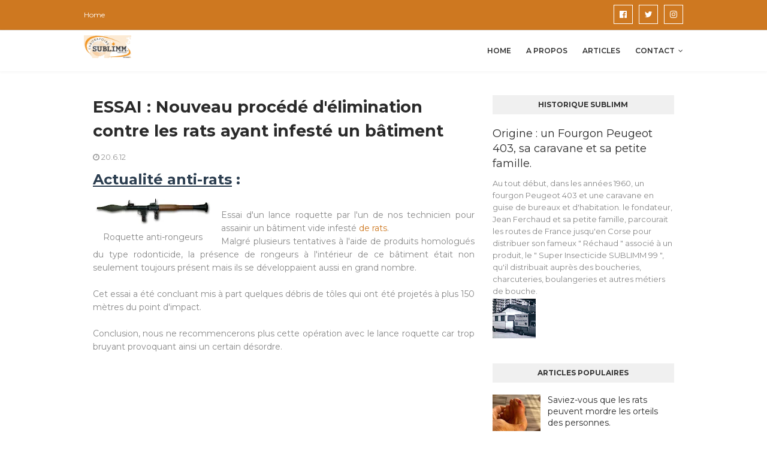

--- FILE ---
content_type: text/javascript; charset=UTF-8
request_url: https://www.sublimm.info/feeds/posts/default/-/destruction%20radicale%20des%20rats?alt=json-in-script&max-results=3&callback=jQuery112405398942526430575_1769151270014&_=1769151270015
body_size: 5867
content:
// API callback
jQuery112405398942526430575_1769151270014({"version":"1.0","encoding":"UTF-8","feed":{"xmlns":"http://www.w3.org/2005/Atom","xmlns$openSearch":"http://a9.com/-/spec/opensearchrss/1.0/","xmlns$blogger":"http://schemas.google.com/blogger/2008","xmlns$georss":"http://www.georss.org/georss","xmlns$gd":"http://schemas.google.com/g/2005","xmlns$thr":"http://purl.org/syndication/thread/1.0","id":{"$t":"tag:blogger.com,1999:blog-7218393232114961098"},"updated":{"$t":"2025-10-27T15:54:58.146+04:00"},"category":[{"term":"termites"},{"term":"traitement contre termites"},{"term":"Comment traiter les termites"},{"term":"appâts termites"},{"term":"lutte anti-termites"},{"term":"lutte contre les termites"},{"term":"Pièges contre termites"},{"term":"deratisation"},{"term":"désinfection"},{"term":"rats"},{"term":"sentri-tech"},{"term":"termites 974"},{"term":"CEPA"},{"term":"TERMITE"},{"term":"anti-pigeons"},{"term":"dératisation"},{"term":"fourmis"},{"term":"invasion de rats"},{"term":"lutte pigeons"},{"term":"préventif termites"},{"term":"sublimm"},{"term":"sublimm sentri-tech"},{"term":"traitement préventif avant construction"},{"term":"CONSTRUCTION"},{"term":"Systèmes anti pigeons"},{"term":"Vidéo présentation"},{"term":"ctba"},{"term":"determitage"},{"term":"determitage avant construction"},{"term":"diagnostic termites"},{"term":"désinfection contre covid-19"},{"term":"fumigation"},{"term":"infestation termites maison"},{"term":"invasion moustiques"},{"term":"isolation"},{"term":"laboratoire sublimm"},{"term":"lutte contre les moustiques"},{"term":"lutte contre rats"},{"term":"lutte-contre-frelons-asiatiques"},{"term":"moustique tigre"},{"term":"moustiques"},{"term":"nid de termites"},{"term":"picots pigeons"},{"term":"pieges termites"},{"term":"pièges appâts contre les termites"},{"term":"protection bâtiments contre termites"},{"term":"sentri box"},{"term":"sentri sol"},{"term":"traitement des bois"},{"term":"vente matériels contre pigeons"},{"term":"élimination punaise de lit"},{"term":"élimination termites"},{"term":"Fientes pigeons"},{"term":"Frelon asiatique"},{"term":"PROTECTION CONTRE LES TERMITES"},{"term":"agrément entreprise de lutte nuisibles"},{"term":"bedbugs"},{"term":"blattes"},{"term":"bonne année"},{"term":"bonnes fêtes de fin d'année"},{"term":"cafards"},{"term":"capture pigeons"},{"term":"certificat biocide"},{"term":"certification européenne"},{"term":"certiphyto"},{"term":"ctb"},{"term":"ctb-a+"},{"term":"démoustication"},{"term":"démoustication écologique"},{"term":"déplacement des termites"},{"term":"désinsectisation"},{"term":"désinsectisation naturelle"},{"term":"embellissement terrasse bois"},{"term":"essaimage termites"},{"term":"filet pigeons"},{"term":"fourmilière"},{"term":"fourmis dans les maisons"},{"term":"fumigation maison"},{"term":"gale"},{"term":"information punaise de lit"},{"term":"insectes"},{"term":"invasion de cafards"},{"term":"invasion de punaises"},{"term":"invasion de souris"},{"term":"invasion punaises de lit"},{"term":"laboratoire sublimm 974"},{"term":"lasure bois"},{"term":"le moustique tigre en france"},{"term":"loi termite"},{"term":"lutte contre les nuisibles"},{"term":"lutte contre les pigeons"},{"term":"lutte contre punaises de lit"},{"term":"lutte termites"},{"term":"maladies pigeons"},{"term":"maladies rongeurs"},{"term":"métier traitement termite"},{"term":"pest control"},{"term":"plan de dératisation"},{"term":"pose termifilm la Réunion"},{"term":"procédure de désinfection virus"},{"term":"produits biocides"},{"term":"protection des bâtiments contre les pigeons"},{"term":"protection pigeons"},{"term":"punaises de lit"},{"term":"reglementation termites"},{"term":"rongeurs"},{"term":"résistance punaises de lit"},{"term":"scarpote"},{"term":"sentri"},{"term":"souris"},{"term":"termifilm"},{"term":"traitement avant construction"},{"term":"traitement préventif des bois"},{"term":"traitement termites La Réunion"},{"term":"vespa velutina"},{"term":"volatiles"},{"term":"épidémies"},{"term":"3d"},{"term":"Animaux"},{"term":"Anoxie"},{"term":"Araignée  Aranéides Arachnides Desinsectisation \"morsure d'araignée\" \"Toile d'araignée\""},{"term":"Baleineau"},{"term":"Baleines la reunion"},{"term":"CODE DE LA CONSTRUCTION ET DE L'HABITATION"},{"term":"CONSTRUCTION DE BÂTIMENT"},{"term":"Certibiocide"},{"term":"Chenilles"},{"term":"Dégraissage hotte de cuisine"},{"term":"Démoussage toiture"},{"term":"Et si vous faisiez plutôt appel à des spécialistes de la lutte anti-nuisibles et de l'entretien de l'habitat"},{"term":"Formation technicien lutte nuisibles"},{"term":"Guepe abeille waps"},{"term":"Inadec appareil acoustique termite"},{"term":"Journal hebdo"},{"term":"LUTTE CONTRE TERMITES"},{"term":"Label"},{"term":"Leptospirose"},{"term":"Montréal"},{"term":"NF EN 16636"},{"term":"Norme"},{"term":"Nuisibles"},{"term":"PROTECTION CONSTRUCTIONS"},{"term":"Parapente"},{"term":"Piège-frelons-asiatiques"},{"term":"RTL Reunion"},{"term":"Thermonebulisation"},{"term":"Traitement des termites bois sec dans meubles"},{"term":"ZONE DÉLIMITE"},{"term":"abeilles"},{"term":"acarien"},{"term":"acarien de la peau"},{"term":"agrément phyto"},{"term":"agrément phytosanitaire"},{"term":"aide financière pour les travaux d'isolation"},{"term":"aide-du-conseil-general-de-la-charente-maritime"},{"term":"aide-du-conseil-general-de-la-charente-maritime-contre-nids-de-frelons-asiatiques"},{"term":"angers isolation"},{"term":"année 2014"},{"term":"anoxie dynamique"},{"term":"anoxie semi-dynamique"},{"term":"anoxie statique"},{"term":"anti nuisible"},{"term":"anti oiseaux"},{"term":"anti-frelons-asiatiques"},{"term":"apiculteur"},{"term":"arrêté biocides"},{"term":"arrêté du 9 octobre 2013"},{"term":"arrêté ministériel frelon"},{"term":"ballon rond"},{"term":"baptême parapente"},{"term":"barrière anti termites"},{"term":"barrière physico-chimique"},{"term":"barrière physico-chimique label vert la Réunion"},{"term":"bio"},{"term":"bonnes fêtes de Noël"},{"term":"campagne de dératisation"},{"term":"caméra thermique termite"},{"term":"cancrelats"},{"term":"carabine plomb"},{"term":"centre technique du bois et l'ameublement"},{"term":"certificat"},{"term":"certification"},{"term":"certification de la lutte antiparasitaire"},{"term":"certification qualité"},{"term":"certification technicien sublimm"},{"term":"certiphyto pour les entreprises de lutte nuisibles"},{"term":"chant termites"},{"term":"chenille dangereuse"},{"term":"cimex lectularius"},{"term":"clip"},{"term":"cockroaches"},{"term":"coloration toiture"},{"term":"comment se débarrasser des nuisibles"},{"term":"comment traiter les cafards"},{"term":"conduit d'extraction"},{"term":"conteneurs"},{"term":"contrat haccp cantines"},{"term":"copropriété entretien"},{"term":"coronavirus"},{"term":"corporate"},{"term":"cover facebook"},{"term":"covid-19"},{"term":"création film"},{"term":"création sublimm"},{"term":"cs3d; chambre sydicale des 3d; Sublimm-974 membre de la cs3d"},{"term":"cs3d;chambre sydicale des 3d;membre de la cs3d"},{"term":"demangeaisons"},{"term":"dengue"},{"term":"desinsectisaton"},{"term":"destruction frelons asiatiques"},{"term":"destruction radicale des rats"},{"term":"diptères wc"},{"term":"drone contre frelons asiatiques"},{"term":"durabilité des bois"},{"term":"décapage bardage bois"},{"term":"décapage terrasse bois"},{"term":"décréts"},{"term":"dégradation batiment par les pigeons"},{"term":"dégrisage terrasse bois"},{"term":"démangeaisons"},{"term":"dératisation des égouts"},{"term":"ectoparasite"},{"term":"entretien bardage bois"},{"term":"entretien des bois extérieur de votre maison"},{"term":"entretien des ouvrages bois d'extérieur"},{"term":"entretien terrasse en bois"},{"term":"entretien toiture tôle"},{"term":"escroquerie vente pose isolation"},{"term":"essaimage abeilles"},{"term":"etude génétique sur la punaise de lit"},{"term":"extracteur"},{"term":"extérieur"},{"term":"fabrication de pièges pour frelon asiatique"},{"term":"filtres choc"},{"term":"filtres mailles"},{"term":"football"},{"term":"forte pluies"},{"term":"fourgon 403 peugeot"},{"term":"fourmis d'argentine"},{"term":"frelon-asiatique"},{"term":"gazage des batiments contre insectes xylophages"},{"term":"gazage des bâtiments contre insectes xylophages"},{"term":"girondins bordeaux"},{"term":"gouvernement"},{"term":"guepes"},{"term":"guide reunionnais"},{"term":"haccp"},{"term":"hiver rongeurs"},{"term":"hygiène aliments"},{"term":"immunisation des fourmis"},{"term":"infestation rongeurs"},{"term":"insectes des bois"},{"term":"insectes xylophages"},{"term":"insectes à larve xylophage"},{"term":"insecticide naturel contre insectes"},{"term":"insecticides"},{"term":"inspection termite"},{"term":"intervention abeilles"},{"term":"interview sublimm"},{"term":"invasion de fourmis"},{"term":"invasion de mouches"},{"term":"isolation naturelle"},{"term":"jean-philippe Ferchaud"},{"term":"journal officiel"},{"term":"kit de deratisation"},{"term":"l'entreprise Sublimm partenaire Bleu Ciel Edf"},{"term":"la réunion"},{"term":"laboratoire sublimm®"},{"term":"le chikungunya présent sur la cote atlantique"},{"term":"les termites ont mangés ma maison"},{"term":"loirs"},{"term":"lois"},{"term":"lutte blattes"},{"term":"lutte cafards"},{"term":"lutte contre frelon asiatique"},{"term":"lutte contre les nuisibles depuis 1999"},{"term":"lutte contre les punaises de lit"},{"term":"lutte contre souris"},{"term":"lutte moustiques"},{"term":"lutte moustiques tigres"},{"term":"lutte nuisibles Nantes"},{"term":"lutte par le froid contre punaises"},{"term":"lézards"},{"term":"maison bois termité"},{"term":"maladie virale pigeons"},{"term":"maladies anciennes"},{"term":"maladies du moustique tigre"},{"term":"marque présentation"},{"term":"mayotte"},{"term":"mayotte hebdo"},{"term":"meilleurs voeux"},{"term":"memento"},{"term":"merles maurice"},{"term":"morsure rat"},{"term":"mouches toilettes"},{"term":"moustiques tigres en belgique"},{"term":"mulots"},{"term":"multimédias enrichis"},{"term":"musique"},{"term":"nettoyage bardage bois"},{"term":"nettoyage hotte cuisine"},{"term":"nid de fourmis"},{"term":"norme de qualité"},{"term":"nouveau procédé d'élimination frelons asiatiques"},{"term":"nouveau site internet"},{"term":"nymphe blatte"},{"term":"oeufs blattes"},{"term":"oléothermie"},{"term":"paiement crypté"},{"term":"paiement en ligne"},{"term":"paiement par carte"},{"term":"paiement par carte bancaire"},{"term":"paiement ssl"},{"term":"paiement sécurisé"},{"term":"paragliding"},{"term":"paramyxovirose"},{"term":"paris infestes de termites"},{"term":"paypal"},{"term":"pekin et les mouches"},{"term":"perche anti-frelons asiatiques"},{"term":"performances des fourmis"},{"term":"peste"},{"term":"ph3"},{"term":"phytopharmaceutique"},{"term":"pics anti sdf"},{"term":"pieges-anti-frelons"},{"term":"pigeon"},{"term":"piqure pendant la nuit"},{"term":"plan de sanitation"},{"term":"pose filet contre pigeons"},{"term":"processionnaires"},{"term":"procédé contre infestation rongeurs"},{"term":"produits avicole"},{"term":"produits bio"},{"term":"produits types résines polluantes"},{"term":"programme de certification"},{"term":"protection abeilles"},{"term":"protection des edifices contre pigeons"},{"term":"protégez les baleines"},{"term":"présentation vidéo entreprise"},{"term":"préservation des bois"},{"term":"publication"},{"term":"punaise de lits"},{"term":"punaises"},{"term":"qualité interventions"},{"term":"rapport termite"},{"term":"rat géant"},{"term":"raticide rats"},{"term":"raticides"},{"term":"ravageurs insectes"},{"term":"recensement termites"},{"term":"reportage"},{"term":"restriction resine antitermites"},{"term":"rougeole"},{"term":"règlement par carte bancaire sans compte paypal"},{"term":"règlementation termites"},{"term":"réglementation"},{"term":"réglementation biocide"},{"term":"réglementation termites"},{"term":"rénovation"},{"term":"résistance des fourmis"},{"term":"salissures des bâtiments pigeons"},{"term":"sanitation haccp"},{"term":"sans abri"},{"term":"saturateur bois"},{"term":"scabiose"},{"term":"scarlatine"},{"term":"sdf"},{"term":"site web sublimm"},{"term":"son termites"},{"term":"sponsor SUBLIMM ®"},{"term":"spécialiste en désinsectisation"},{"term":"sublimm 2015"},{"term":"sublimm 2016"},{"term":"sublimm 85"},{"term":"sublimm 974"},{"term":"sublimm années 60"},{"term":"sublimm termites"},{"term":"sublimm-33"},{"term":"surmulots"},{"term":"termites bois sec"},{"term":"termites en deux-sêvres"},{"term":"termites soldats"},{"term":"termites sublimm 974"},{"term":"termites à la Réunion"},{"term":"termitière arboricole"},{"term":"terre diatomée"},{"term":"traitement cafards réseaux eaux usées"},{"term":"traitement charpente"},{"term":"traitement chimique termites"},{"term":"traitement contre la teigne"},{"term":"traitement contre les punaises de lit"},{"term":"traitement contre les termites avant construction"},{"term":"traitement contre termites avant construction"},{"term":"traitement contre termites bois sec"},{"term":"traitement contre virus"},{"term":"traitement d'une case contre les termites"},{"term":"traitement des bois à la chaleur"},{"term":"traitement gale"},{"term":"traitement naturel contre les moustiques"},{"term":"traitement par la chaleur punaises de lit"},{"term":"traitement termite"},{"term":"traitement termites avant construction"},{"term":"traitement termites resine"},{"term":"traiter les cafards et blattes"},{"term":"traiter les termites bois sec"},{"term":"traiter meuble contre termite"},{"term":"tuberculose"},{"term":"twitter ctbaplus"},{"term":"twitter sublimm"},{"term":"urticante"},{"term":"vaccin par les insectes"},{"term":"veille sanitaire moustiques"},{"term":"vente en ligne"},{"term":"vente piège frelons asiatiques"},{"term":"vermifuge"},{"term":"ville de saint denis la reunion"},{"term":"voler comme un oiseau"},{"term":"vêtements isolant"},{"term":"électro-répulsion contre volatiles"},{"term":"élimination cafards"},{"term":"élimination des rats"},{"term":"élimination frelons asiatiques"}],"title":{"type":"text","$t":"Information sur la lutte contre les nuisibles et de l'entretien de votre Habitat. "},"subtitle":{"type":"html","$t":"Fort de notre expertise depuis plus de 58 ans dans la protection de la santé publique comme l’élimination des nuisibles et parasites : contre les termites avant et après construction, la dératisation, la désinsectisation, la désinfection, la fumigation, l'éloignement des pigeons, le traitement des bois intérieur ainsi qu'en extérieur et de l'entretien du patrimoine artistique et culturel à l'aide de technique innovante."},"link":[{"rel":"http://schemas.google.com/g/2005#feed","type":"application/atom+xml","href":"https:\/\/www.sublimm.info\/feeds\/posts\/default"},{"rel":"self","type":"application/atom+xml","href":"https:\/\/www.blogger.com\/feeds\/7218393232114961098\/posts\/default\/-\/destruction+radicale+des+rats?alt=json-in-script\u0026max-results=3"},{"rel":"alternate","type":"text/html","href":"https:\/\/www.sublimm.info\/search\/label\/destruction%20radicale%20des%20rats"},{"rel":"hub","href":"http://pubsubhubbub.appspot.com/"}],"author":[{"name":{"$t":"Laboratoire SUBLIMM 97-4"},"uri":{"$t":"http:\/\/www.blogger.com\/profile\/06295694164329274900"},"email":{"$t":"noreply@blogger.com"},"gd$image":{"rel":"http://schemas.google.com/g/2005#thumbnail","width":"31","height":"15","src":"\/\/blogger.googleusercontent.com\/img\/b\/R29vZ2xl\/AVvXsEh3M_H2jjjFzBn2aDPt5WRnODIAlGU1PgDwlT6wcXHW540pvQF00bTCb-64tQHABCci73L23nHlAInoIxOvjtYtCZqK3IsBf8YRPTz_liFjSgZUTBtKoiv8dV-XM-WM9sg\/s149\/Laboratoire_Sublimm_974_la_reunion.jpg"}}],"generator":{"version":"7.00","uri":"http://www.blogger.com","$t":"Blogger"},"openSearch$totalResults":{"$t":"1"},"openSearch$startIndex":{"$t":"1"},"openSearch$itemsPerPage":{"$t":"3"},"entry":[{"id":{"$t":"tag:blogger.com,1999:blog-7218393232114961098.post-753903423194888619"},"published":{"$t":"2012-06-20T00:29:00.001+04:00"},"updated":{"$t":"2012-06-24T13:47:56.944+04:00"},"category":[{"scheme":"http://www.blogger.com/atom/ns#","term":"destruction radicale des rats"},{"scheme":"http://www.blogger.com/atom/ns#","term":"procédé contre infestation rongeurs"},{"scheme":"http://www.blogger.com/atom/ns#","term":"raticide rats"},{"scheme":"http://www.blogger.com/atom/ns#","term":"élimination des rats"}],"title":{"type":"text","$t":"ESSAI : Nouveau procédé d'élimination contre les rats ayant infesté un bâtiment"},"content":{"type":"html","$t":"\u003Ch2\u003E\u003Cu\u003EActualité anti-rats\u003C\/u\u003E :\u003C\/h2\u003E\u003Ctable cellpadding=\"0\" cellspacing=\"0\" class=\"tr-caption-container\" style=\"float: left; margin-right: 1em; text-align: left;\"\u003E\u003Ctbody\u003E\n\u003Ctr\u003E\u003Ctd style=\"text-align: center;\"\u003E\u003Ca href=\"https:\/\/blogger.googleusercontent.com\/img\/b\/R29vZ2xl\/AVvXsEjOiLm-6bhgcWAkSMGG_EWWCn0MiQKHrNA_8WwQY7oiMGz0xe7nxk-URyDZ7JJZK76oaA4cdEroKLN7HFOr2Jv0mQTHl6K5BGAe7M-s5KvbZspv_CpVyKtClJF6QvRkaVxoLYpMkqtsjT3B\/s1600\/lance_roquette_contre_infestion_de_rats.jpg\" imageanchor=\"1\" style=\"clear: left; margin-bottom: 1em; margin-left: auto; margin-right: auto;\"\u003E\u003Cimg alt=\"Lance roquette anti-rats\" border=\"0\" height=\"53\" src=\"https:\/\/blogger.googleusercontent.com\/img\/b\/R29vZ2xl\/AVvXsEjOiLm-6bhgcWAkSMGG_EWWCn0MiQKHrNA_8WwQY7oiMGz0xe7nxk-URyDZ7JJZK76oaA4cdEroKLN7HFOr2Jv0mQTHl6K5BGAe7M-s5KvbZspv_CpVyKtClJF6QvRkaVxoLYpMkqtsjT3B\/s200\/lance_roquette_contre_infestion_de_rats.jpg\" title=\"Lance roquette contre rongeurs\" width=\"200\" \/\u003E\u003C\/a\u003E\u003C\/td\u003E\u003C\/tr\u003E\n\u003Ctr\u003E\u003Ctd class=\"tr-caption\" style=\"text-align: center;\"\u003ERoquette anti-rongeurs\u003C\/td\u003E\u003C\/tr\u003E\n\u003C\/tbody\u003E\u003C\/table\u003E\u003Cdiv style=\"text-align: justify;\"\u003E\u003Cbr \/\u003E\n\u003C\/div\u003E\u003Cdiv style=\"text-align: justify;\"\u003EEssai d'un lance roquette par l'un de nos technicien pour assainir un bâtiment vide infesté\u003Ca href=\"http:\/\/www.sublimm.fr\/fiche%20rat.htm\" rel=\"nofollow\" target=\"_blank\"\u003E de rats\u003C\/a\u003E.\u003C\/div\u003E\u003Cdiv style=\"text-align: justify;\"\u003EMalgré plusieurs tentatives à l'aide de produits homologués du type rodonticide, la présence de rongeurs à l'intérieur de ce bâtiment était non seulement toujours présent mais ils se développaient aussi en grand nombre.\u003C\/div\u003E\u003Cdiv style=\"text-align: justify;\"\u003E\u003Cbr \/\u003E\n\u003C\/div\u003E\u003Cdiv style=\"text-align: justify;\"\u003ECet essai a été concluant mis à part quelques débris de\u0026nbsp;tôles qui ont été projetés à plus 150 mètres du point d'impact.\u003C\/div\u003E\u003Cdiv style=\"text-align: justify;\"\u003E\u003Cbr \/\u003E\n\u003C\/div\u003E\u003Cdiv style=\"text-align: justify;\"\u003EConclusion, nous ne recommencerons plus cette opération avec le lance roquette car trop bruyant provoquant ainsi un certain désordre.\u003Cbr \/\u003E\n\u003Cbr \/\u003E\n\u003C\/div\u003E\u003Cdiv style=\"text-align: justify;\"\u003E\u003C\/div\u003E\u003Cdiv style=\"text-align: center;\"\u003E\u003Ciframe allowfullscreen=\"allowfullscreen\" frameborder=\"0\" height=\"391px\" marginheight=\"0\" marginwidth=\"0\" scrolling=\"no\" src=\"http:\/\/socialcam.com\/videos\/enWUblhR\/embed?utm_campaign=web\u0026amp;utm_source=embed\" width=\"520px\"\u003E\u003C\/iframe\u003E\u003C\/div\u003E"},"link":[{"rel":"replies","type":"application/atom+xml","href":"https:\/\/www.sublimm.info\/feeds\/753903423194888619\/comments\/default","title":"Publier les commentaires"},{"rel":"replies","type":"text/html","href":"https:\/\/www.blogger.com\/comment\/fullpage\/post\/7218393232114961098\/753903423194888619?isPopup=true","title":"0 commentaires"},{"rel":"edit","type":"application/atom+xml","href":"https:\/\/www.blogger.com\/feeds\/7218393232114961098\/posts\/default\/753903423194888619"},{"rel":"self","type":"application/atom+xml","href":"https:\/\/www.blogger.com\/feeds\/7218393232114961098\/posts\/default\/753903423194888619"},{"rel":"alternate","type":"text/html","href":"https:\/\/www.sublimm.info\/2012\/06\/essai-nouveau-procede-delimination.html","title":"ESSAI : Nouveau procédé d'élimination contre les rats ayant infesté un bâtiment"}],"author":[{"name":{"$t":"Laboratoire SUBLIMM 97-4"},"uri":{"$t":"http:\/\/www.blogger.com\/profile\/06295694164329274900"},"email":{"$t":"noreply@blogger.com"},"gd$image":{"rel":"http://schemas.google.com/g/2005#thumbnail","width":"31","height":"15","src":"\/\/blogger.googleusercontent.com\/img\/b\/R29vZ2xl\/AVvXsEh3M_H2jjjFzBn2aDPt5WRnODIAlGU1PgDwlT6wcXHW540pvQF00bTCb-64tQHABCci73L23nHlAInoIxOvjtYtCZqK3IsBf8YRPTz_liFjSgZUTBtKoiv8dV-XM-WM9sg\/s149\/Laboratoire_Sublimm_974_la_reunion.jpg"}}],"media$thumbnail":{"xmlns$media":"http://search.yahoo.com/mrss/","url":"https:\/\/blogger.googleusercontent.com\/img\/b\/R29vZ2xl\/AVvXsEjOiLm-6bhgcWAkSMGG_EWWCn0MiQKHrNA_8WwQY7oiMGz0xe7nxk-URyDZ7JJZK76oaA4cdEroKLN7HFOr2Jv0mQTHl6K5BGAe7M-s5KvbZspv_CpVyKtClJF6QvRkaVxoLYpMkqtsjT3B\/s72-c\/lance_roquette_contre_infestion_de_rats.jpg","height":"72","width":"72"},"thr$total":{"$t":"0"},"georss$featurename":{"$t":"Boulevard Emile Delmas, 17000 La Rochelle, France"},"georss$point":{"$t":"46.160885 -1.2147089999999707"},"georss$box":{"$t":"46.1603775 -1.2221459999999706 46.1613925 -1.2072719999999708"}}]}});